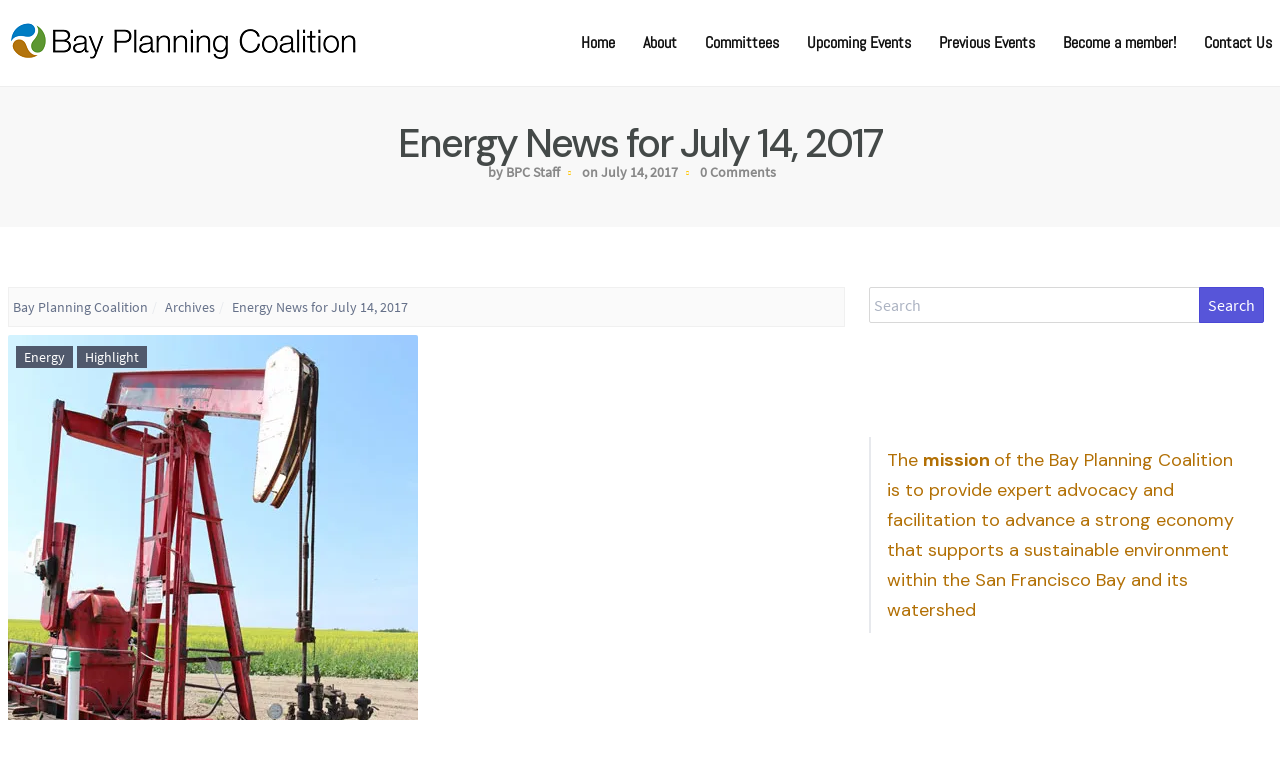

--- FILE ---
content_type: text/html; charset=UTF-8
request_url: https://bayplanningcoalition.org/2017/07/energy-news-for-july-14-2017/
body_size: 15416
content:
<!DOCTYPE html>
<html lang="en-US">
<head>
    <meta charset="UTF-8"/>
    <meta name="viewport" content="width=device-width, initial-scale=1">
	
        <!--noptimize-->
        <script type = "text/javascript">

            // 
            // Get screen dimensions, device pixel ration and set in a cookie.
            // 
            
                            var screen_width = Math.max( screen.width, screen.height );
            
            var devicePixelRatio = window.devicePixelRatio ? window.devicePixelRatio : 1;

            document.cookie = 'resolution=' + screen_width + ',' + devicePixelRatio + '; SameSite=Strict; path=/';

        </script> 
        <!--/noptimize--> <title>Energy News for July 14, 2017 &#8211; Bay Planning Coalition</title>
<meta name='robots' content='max-image-preview:large' />
	<style>img:is([sizes="auto" i], [sizes^="auto," i]) { contain-intrinsic-size: 3000px 1500px }</style>
	<link rel='dns-prefetch' href='//www.google.com' />
<link rel='dns-prefetch' href='//secure.gravatar.com' />
<link rel='dns-prefetch' href='//stats.wp.com' />
<link rel='dns-prefetch' href='//v0.wordpress.com' />
<link rel='dns-prefetch' href='//i0.wp.com' />
<link rel="alternate" type="application/rss+xml" title="Bay Planning Coalition &raquo; Feed" href="https://bayplanningcoalition.org/feed/" />
<link rel="alternate" type="application/rss+xml" title="Bay Planning Coalition &raquo; Comments Feed" href="https://bayplanningcoalition.org/comments/feed/" />
<script type="text/javascript">
/* <![CDATA[ */
window._wpemojiSettings = {"baseUrl":"https:\/\/s.w.org\/images\/core\/emoji\/15.0.3\/72x72\/","ext":".png","svgUrl":"https:\/\/s.w.org\/images\/core\/emoji\/15.0.3\/svg\/","svgExt":".svg","source":{"concatemoji":"https:\/\/bayplanningcoalition.org\/wp-includes\/js\/wp-emoji-release.min.js?ver=6.7.4"}};
/*! This file is auto-generated */
!function(i,n){var o,s,e;function c(e){try{var t={supportTests:e,timestamp:(new Date).valueOf()};sessionStorage.setItem(o,JSON.stringify(t))}catch(e){}}function p(e,t,n){e.clearRect(0,0,e.canvas.width,e.canvas.height),e.fillText(t,0,0);var t=new Uint32Array(e.getImageData(0,0,e.canvas.width,e.canvas.height).data),r=(e.clearRect(0,0,e.canvas.width,e.canvas.height),e.fillText(n,0,0),new Uint32Array(e.getImageData(0,0,e.canvas.width,e.canvas.height).data));return t.every(function(e,t){return e===r[t]})}function u(e,t,n){switch(t){case"flag":return n(e,"\ud83c\udff3\ufe0f\u200d\u26a7\ufe0f","\ud83c\udff3\ufe0f\u200b\u26a7\ufe0f")?!1:!n(e,"\ud83c\uddfa\ud83c\uddf3","\ud83c\uddfa\u200b\ud83c\uddf3")&&!n(e,"\ud83c\udff4\udb40\udc67\udb40\udc62\udb40\udc65\udb40\udc6e\udb40\udc67\udb40\udc7f","\ud83c\udff4\u200b\udb40\udc67\u200b\udb40\udc62\u200b\udb40\udc65\u200b\udb40\udc6e\u200b\udb40\udc67\u200b\udb40\udc7f");case"emoji":return!n(e,"\ud83d\udc26\u200d\u2b1b","\ud83d\udc26\u200b\u2b1b")}return!1}function f(e,t,n){var r="undefined"!=typeof WorkerGlobalScope&&self instanceof WorkerGlobalScope?new OffscreenCanvas(300,150):i.createElement("canvas"),a=r.getContext("2d",{willReadFrequently:!0}),o=(a.textBaseline="top",a.font="600 32px Arial",{});return e.forEach(function(e){o[e]=t(a,e,n)}),o}function t(e){var t=i.createElement("script");t.src=e,t.defer=!0,i.head.appendChild(t)}"undefined"!=typeof Promise&&(o="wpEmojiSettingsSupports",s=["flag","emoji"],n.supports={everything:!0,everythingExceptFlag:!0},e=new Promise(function(e){i.addEventListener("DOMContentLoaded",e,{once:!0})}),new Promise(function(t){var n=function(){try{var e=JSON.parse(sessionStorage.getItem(o));if("object"==typeof e&&"number"==typeof e.timestamp&&(new Date).valueOf()<e.timestamp+604800&&"object"==typeof e.supportTests)return e.supportTests}catch(e){}return null}();if(!n){if("undefined"!=typeof Worker&&"undefined"!=typeof OffscreenCanvas&&"undefined"!=typeof URL&&URL.createObjectURL&&"undefined"!=typeof Blob)try{var e="postMessage("+f.toString()+"("+[JSON.stringify(s),u.toString(),p.toString()].join(",")+"));",r=new Blob([e],{type:"text/javascript"}),a=new Worker(URL.createObjectURL(r),{name:"wpTestEmojiSupports"});return void(a.onmessage=function(e){c(n=e.data),a.terminate(),t(n)})}catch(e){}c(n=f(s,u,p))}t(n)}).then(function(e){for(var t in e)n.supports[t]=e[t],n.supports.everything=n.supports.everything&&n.supports[t],"flag"!==t&&(n.supports.everythingExceptFlag=n.supports.everythingExceptFlag&&n.supports[t]);n.supports.everythingExceptFlag=n.supports.everythingExceptFlag&&!n.supports.flag,n.DOMReady=!1,n.readyCallback=function(){n.DOMReady=!0}}).then(function(){return e}).then(function(){var e;n.supports.everything||(n.readyCallback(),(e=n.source||{}).concatemoji?t(e.concatemoji):e.wpemoji&&e.twemoji&&(t(e.twemoji),t(e.wpemoji)))}))}((window,document),window._wpemojiSettings);
/* ]]> */
</script>
<style id='wp-emoji-styles-inline-css' type='text/css'>

	img.wp-smiley, img.emoji {
		display: inline !important;
		border: none !important;
		box-shadow: none !important;
		height: 1em !important;
		width: 1em !important;
		margin: 0 0.07em !important;
		vertical-align: -0.1em !important;
		background: none !important;
		padding: 0 !important;
	}
</style>
<link rel='stylesheet' id='wp-block-library-css' href='https://bayplanningcoalition.org/wp-includes/css/dist/block-library/style.min.css?ver=6.7.4' type='text/css' media='all' />
<style id='wp-block-library-inline-css' type='text/css'>
.has-text-align-justify{text-align:justify;}
</style>
<link rel='stylesheet' id='mediaelement-css' href='https://bayplanningcoalition.org/wp-includes/js/mediaelement/mediaelementplayer-legacy.min.css?ver=4.2.17' type='text/css' media='all' />
<link rel='stylesheet' id='wp-mediaelement-css' href='https://bayplanningcoalition.org/wp-includes/js/mediaelement/wp-mediaelement.min.css?ver=6.7.4' type='text/css' media='all' />
<link rel='stylesheet' id='awsm-ead-public-css' href='https://bayplanningcoalition.org/wp-content/plugins/embed-any-document/css/embed-public.min.css?ver=2.7.6' type='text/css' media='all' />
<style id='classic-theme-styles-inline-css' type='text/css'>
/*! This file is auto-generated */
.wp-block-button__link{color:#fff;background-color:#32373c;border-radius:9999px;box-shadow:none;text-decoration:none;padding:calc(.667em + 2px) calc(1.333em + 2px);font-size:1.125em}.wp-block-file__button{background:#32373c;color:#fff;text-decoration:none}
</style>
<style id='global-styles-inline-css' type='text/css'>
:root{--wp--preset--aspect-ratio--square: 1;--wp--preset--aspect-ratio--4-3: 4/3;--wp--preset--aspect-ratio--3-4: 3/4;--wp--preset--aspect-ratio--3-2: 3/2;--wp--preset--aspect-ratio--2-3: 2/3;--wp--preset--aspect-ratio--16-9: 16/9;--wp--preset--aspect-ratio--9-16: 9/16;--wp--preset--color--black: #000000;--wp--preset--color--cyan-bluish-gray: #abb8c3;--wp--preset--color--white: #ffffff;--wp--preset--color--pale-pink: #f78da7;--wp--preset--color--vivid-red: #cf2e2e;--wp--preset--color--luminous-vivid-orange: #ff6900;--wp--preset--color--luminous-vivid-amber: #fcb900;--wp--preset--color--light-green-cyan: #7bdcb5;--wp--preset--color--vivid-green-cyan: #00d084;--wp--preset--color--pale-cyan-blue: #8ed1fc;--wp--preset--color--vivid-cyan-blue: #0693e3;--wp--preset--color--vivid-purple: #9b51e0;--wp--preset--gradient--vivid-cyan-blue-to-vivid-purple: linear-gradient(135deg,rgba(6,147,227,1) 0%,rgb(155,81,224) 100%);--wp--preset--gradient--light-green-cyan-to-vivid-green-cyan: linear-gradient(135deg,rgb(122,220,180) 0%,rgb(0,208,130) 100%);--wp--preset--gradient--luminous-vivid-amber-to-luminous-vivid-orange: linear-gradient(135deg,rgba(252,185,0,1) 0%,rgba(255,105,0,1) 100%);--wp--preset--gradient--luminous-vivid-orange-to-vivid-red: linear-gradient(135deg,rgba(255,105,0,1) 0%,rgb(207,46,46) 100%);--wp--preset--gradient--very-light-gray-to-cyan-bluish-gray: linear-gradient(135deg,rgb(238,238,238) 0%,rgb(169,184,195) 100%);--wp--preset--gradient--cool-to-warm-spectrum: linear-gradient(135deg,rgb(74,234,220) 0%,rgb(151,120,209) 20%,rgb(207,42,186) 40%,rgb(238,44,130) 60%,rgb(251,105,98) 80%,rgb(254,248,76) 100%);--wp--preset--gradient--blush-light-purple: linear-gradient(135deg,rgb(255,206,236) 0%,rgb(152,150,240) 100%);--wp--preset--gradient--blush-bordeaux: linear-gradient(135deg,rgb(254,205,165) 0%,rgb(254,45,45) 50%,rgb(107,0,62) 100%);--wp--preset--gradient--luminous-dusk: linear-gradient(135deg,rgb(255,203,112) 0%,rgb(199,81,192) 50%,rgb(65,88,208) 100%);--wp--preset--gradient--pale-ocean: linear-gradient(135deg,rgb(255,245,203) 0%,rgb(182,227,212) 50%,rgb(51,167,181) 100%);--wp--preset--gradient--electric-grass: linear-gradient(135deg,rgb(202,248,128) 0%,rgb(113,206,126) 100%);--wp--preset--gradient--midnight: linear-gradient(135deg,rgb(2,3,129) 0%,rgb(40,116,252) 100%);--wp--preset--font-size--small: 13px;--wp--preset--font-size--medium: 20px;--wp--preset--font-size--large: 36px;--wp--preset--font-size--x-large: 42px;--wp--preset--spacing--20: 0.44rem;--wp--preset--spacing--30: 0.67rem;--wp--preset--spacing--40: 1rem;--wp--preset--spacing--50: 1.5rem;--wp--preset--spacing--60: 2.25rem;--wp--preset--spacing--70: 3.38rem;--wp--preset--spacing--80: 5.06rem;--wp--preset--shadow--natural: 6px 6px 9px rgba(0, 0, 0, 0.2);--wp--preset--shadow--deep: 12px 12px 50px rgba(0, 0, 0, 0.4);--wp--preset--shadow--sharp: 6px 6px 0px rgba(0, 0, 0, 0.2);--wp--preset--shadow--outlined: 6px 6px 0px -3px rgba(255, 255, 255, 1), 6px 6px rgba(0, 0, 0, 1);--wp--preset--shadow--crisp: 6px 6px 0px rgba(0, 0, 0, 1);}:where(.is-layout-flex){gap: 0.5em;}:where(.is-layout-grid){gap: 0.5em;}body .is-layout-flex{display: flex;}.is-layout-flex{flex-wrap: wrap;align-items: center;}.is-layout-flex > :is(*, div){margin: 0;}body .is-layout-grid{display: grid;}.is-layout-grid > :is(*, div){margin: 0;}:where(.wp-block-columns.is-layout-flex){gap: 2em;}:where(.wp-block-columns.is-layout-grid){gap: 2em;}:where(.wp-block-post-template.is-layout-flex){gap: 1.25em;}:where(.wp-block-post-template.is-layout-grid){gap: 1.25em;}.has-black-color{color: var(--wp--preset--color--black) !important;}.has-cyan-bluish-gray-color{color: var(--wp--preset--color--cyan-bluish-gray) !important;}.has-white-color{color: var(--wp--preset--color--white) !important;}.has-pale-pink-color{color: var(--wp--preset--color--pale-pink) !important;}.has-vivid-red-color{color: var(--wp--preset--color--vivid-red) !important;}.has-luminous-vivid-orange-color{color: var(--wp--preset--color--luminous-vivid-orange) !important;}.has-luminous-vivid-amber-color{color: var(--wp--preset--color--luminous-vivid-amber) !important;}.has-light-green-cyan-color{color: var(--wp--preset--color--light-green-cyan) !important;}.has-vivid-green-cyan-color{color: var(--wp--preset--color--vivid-green-cyan) !important;}.has-pale-cyan-blue-color{color: var(--wp--preset--color--pale-cyan-blue) !important;}.has-vivid-cyan-blue-color{color: var(--wp--preset--color--vivid-cyan-blue) !important;}.has-vivid-purple-color{color: var(--wp--preset--color--vivid-purple) !important;}.has-black-background-color{background-color: var(--wp--preset--color--black) !important;}.has-cyan-bluish-gray-background-color{background-color: var(--wp--preset--color--cyan-bluish-gray) !important;}.has-white-background-color{background-color: var(--wp--preset--color--white) !important;}.has-pale-pink-background-color{background-color: var(--wp--preset--color--pale-pink) !important;}.has-vivid-red-background-color{background-color: var(--wp--preset--color--vivid-red) !important;}.has-luminous-vivid-orange-background-color{background-color: var(--wp--preset--color--luminous-vivid-orange) !important;}.has-luminous-vivid-amber-background-color{background-color: var(--wp--preset--color--luminous-vivid-amber) !important;}.has-light-green-cyan-background-color{background-color: var(--wp--preset--color--light-green-cyan) !important;}.has-vivid-green-cyan-background-color{background-color: var(--wp--preset--color--vivid-green-cyan) !important;}.has-pale-cyan-blue-background-color{background-color: var(--wp--preset--color--pale-cyan-blue) !important;}.has-vivid-cyan-blue-background-color{background-color: var(--wp--preset--color--vivid-cyan-blue) !important;}.has-vivid-purple-background-color{background-color: var(--wp--preset--color--vivid-purple) !important;}.has-black-border-color{border-color: var(--wp--preset--color--black) !important;}.has-cyan-bluish-gray-border-color{border-color: var(--wp--preset--color--cyan-bluish-gray) !important;}.has-white-border-color{border-color: var(--wp--preset--color--white) !important;}.has-pale-pink-border-color{border-color: var(--wp--preset--color--pale-pink) !important;}.has-vivid-red-border-color{border-color: var(--wp--preset--color--vivid-red) !important;}.has-luminous-vivid-orange-border-color{border-color: var(--wp--preset--color--luminous-vivid-orange) !important;}.has-luminous-vivid-amber-border-color{border-color: var(--wp--preset--color--luminous-vivid-amber) !important;}.has-light-green-cyan-border-color{border-color: var(--wp--preset--color--light-green-cyan) !important;}.has-vivid-green-cyan-border-color{border-color: var(--wp--preset--color--vivid-green-cyan) !important;}.has-pale-cyan-blue-border-color{border-color: var(--wp--preset--color--pale-cyan-blue) !important;}.has-vivid-cyan-blue-border-color{border-color: var(--wp--preset--color--vivid-cyan-blue) !important;}.has-vivid-purple-border-color{border-color: var(--wp--preset--color--vivid-purple) !important;}.has-vivid-cyan-blue-to-vivid-purple-gradient-background{background: var(--wp--preset--gradient--vivid-cyan-blue-to-vivid-purple) !important;}.has-light-green-cyan-to-vivid-green-cyan-gradient-background{background: var(--wp--preset--gradient--light-green-cyan-to-vivid-green-cyan) !important;}.has-luminous-vivid-amber-to-luminous-vivid-orange-gradient-background{background: var(--wp--preset--gradient--luminous-vivid-amber-to-luminous-vivid-orange) !important;}.has-luminous-vivid-orange-to-vivid-red-gradient-background{background: var(--wp--preset--gradient--luminous-vivid-orange-to-vivid-red) !important;}.has-very-light-gray-to-cyan-bluish-gray-gradient-background{background: var(--wp--preset--gradient--very-light-gray-to-cyan-bluish-gray) !important;}.has-cool-to-warm-spectrum-gradient-background{background: var(--wp--preset--gradient--cool-to-warm-spectrum) !important;}.has-blush-light-purple-gradient-background{background: var(--wp--preset--gradient--blush-light-purple) !important;}.has-blush-bordeaux-gradient-background{background: var(--wp--preset--gradient--blush-bordeaux) !important;}.has-luminous-dusk-gradient-background{background: var(--wp--preset--gradient--luminous-dusk) !important;}.has-pale-ocean-gradient-background{background: var(--wp--preset--gradient--pale-ocean) !important;}.has-electric-grass-gradient-background{background: var(--wp--preset--gradient--electric-grass) !important;}.has-midnight-gradient-background{background: var(--wp--preset--gradient--midnight) !important;}.has-small-font-size{font-size: var(--wp--preset--font-size--small) !important;}.has-medium-font-size{font-size: var(--wp--preset--font-size--medium) !important;}.has-large-font-size{font-size: var(--wp--preset--font-size--large) !important;}.has-x-large-font-size{font-size: var(--wp--preset--font-size--x-large) !important;}
:where(.wp-block-post-template.is-layout-flex){gap: 1.25em;}:where(.wp-block-post-template.is-layout-grid){gap: 1.25em;}
:where(.wp-block-columns.is-layout-flex){gap: 2em;}:where(.wp-block-columns.is-layout-grid){gap: 2em;}
:root :where(.wp-block-pullquote){font-size: 1.5em;line-height: 1.6;}
</style>
<link rel='stylesheet' id='cptch_stylesheet-css' href='https://bayplanningcoalition.org/wp-content/plugins/captcha/css/front_end_style.css?ver=4.2.8' type='text/css' media='all' />
<link rel='stylesheet' id='dashicons-css' href='https://bayplanningcoalition.org/wp-includes/css/dashicons.min.css?ver=6.7.4' type='text/css' media='all' />
<link rel='stylesheet' id='cptch_desktop_style-css' href='https://bayplanningcoalition.org/wp-content/plugins/captcha/css/desktop_style.css?ver=4.2.8' type='text/css' media='all' />
<link rel='stylesheet' id='ctct_form_styles-css' href='https://bayplanningcoalition.org/wp-content/plugins/constant-contact-forms/assets/css/style.css?ver=2.8.0' type='text/css' media='all' />
<link rel='stylesheet' id='foobox-free-min-css' href='https://bayplanningcoalition.org/wp-content/plugins/foobox-image-lightbox/free/css/foobox.free.min.css?ver=2.7.34' type='text/css' media='all' />
<link rel='stylesheet' id='swpm.common-css' href='https://bayplanningcoalition.org/wp-content/plugins/simple-membership/css/swpm.common.css?ver=4.6.1' type='text/css' media='all' />
<link rel='stylesheet' id='url-shortify-css' href='https://bayplanningcoalition.org/wp-content/plugins/url-shortify/lite/dist/styles/url-shortify.css?ver=1.10.5.1' type='text/css' media='all' />
<link rel='stylesheet' id='spectre-css' href='https://bayplanningcoalition.org/wp-content/themes/atlast-business/assets/css/spectre.min.css?ver=6.7.4' type='text/css' media='all' />
<link rel='stylesheet' id='sidr-css' href='https://bayplanningcoalition.org/wp-content/themes/atlast-business/assets/css/sidr/stylesheets/jquery.sidr.light.css?ver=6.7.4' type='text/css' media='all' />
<link rel='stylesheet' id='slick-css' href='https://bayplanningcoalition.org/wp-content/themes/atlast-business/assets/css/slick/slick-dist.css?ver=6.7.4' type='text/css' media='all' />
<link rel='stylesheet' id='slick-theme-css' href='https://bayplanningcoalition.org/wp-content/themes/atlast-business/assets/css/slick/slick-theme-dist.css?ver=6.7.4' type='text/css' media='all' />
<link rel='stylesheet' id='fontawesome-css' href='https://bayplanningcoalition.org/wp-content/themes/atlast-business/assets/css/fonts/fontawesome-all.min.css?ver=1.5.8' type='text/css' media='all' />
<link rel='stylesheet' id='atlast-business-fonts-css' href='https://bayplanningcoalition.org/wp-content/themes/atlast-business/assets/css/fonts/font-styles-dist.css?ver=1.0.0' type='text/css' media='all' />
<link rel='stylesheet' id='atlast-business-main-styles-css' href='https://bayplanningcoalition.org/wp-content/themes/atlast-business/assets/css/main-styles.css?ver=1.5.8' type='text/css' media='all' />
<link rel='stylesheet' id='atlast-style-css' href='https://bayplanningcoalition.org/wp-content/themes/atlast-business/style.css?ver=1.5.8.5' type='text/css' media='all' />
<style id='akismet-widget-style-inline-css' type='text/css'>

			.a-stats {
				--akismet-color-mid-green: #357b49;
				--akismet-color-white: #fff;
				--akismet-color-light-grey: #f6f7f7;

				max-width: 350px;
				width: auto;
			}

			.a-stats * {
				all: unset;
				box-sizing: border-box;
			}

			.a-stats strong {
				font-weight: 600;
			}

			.a-stats a.a-stats__link,
			.a-stats a.a-stats__link:visited,
			.a-stats a.a-stats__link:active {
				background: var(--akismet-color-mid-green);
				border: none;
				box-shadow: none;
				border-radius: 8px;
				color: var(--akismet-color-white);
				cursor: pointer;
				display: block;
				font-family: -apple-system, BlinkMacSystemFont, 'Segoe UI', 'Roboto', 'Oxygen-Sans', 'Ubuntu', 'Cantarell', 'Helvetica Neue', sans-serif;
				font-weight: 500;
				padding: 12px;
				text-align: center;
				text-decoration: none;
				transition: all 0.2s ease;
			}

			/* Extra specificity to deal with TwentyTwentyOne focus style */
			.widget .a-stats a.a-stats__link:focus {
				background: var(--akismet-color-mid-green);
				color: var(--akismet-color-white);
				text-decoration: none;
			}

			.a-stats a.a-stats__link:hover {
				filter: brightness(110%);
				box-shadow: 0 4px 12px rgba(0, 0, 0, 0.06), 0 0 2px rgba(0, 0, 0, 0.16);
			}

			.a-stats .count {
				color: var(--akismet-color-white);
				display: block;
				font-size: 1.5em;
				line-height: 1.4;
				padding: 0 13px;
				white-space: nowrap;
			}
		
</style>
<link rel='stylesheet' id='social-logos-css' href='https://bayplanningcoalition.org/wp-content/plugins/jetpack/_inc/social-logos/social-logos.min.css?ver=12.6.3' type='text/css' media='all' />
<link rel='stylesheet' id='jetpack_css-css' href='https://bayplanningcoalition.org/wp-content/plugins/jetpack/css/jetpack.css?ver=12.6.3' type='text/css' media='all' />
<script type="text/javascript" src="https://bayplanningcoalition.org/wp-includes/js/jquery/jquery.min.js?ver=3.7.1" id="jquery-core-js"></script>
<script type="text/javascript" src="https://bayplanningcoalition.org/wp-includes/js/jquery/jquery-migrate.min.js?ver=3.4.1" id="jquery-migrate-js"></script>
<script type="text/javascript" id="url-shortify-js-extra">
/* <![CDATA[ */
var usParams = {"ajaxurl":"https:\/\/bayplanningcoalition.org\/wp-admin\/admin-ajax.php"};
/* ]]> */
</script>
<script type="text/javascript" src="https://bayplanningcoalition.org/wp-content/plugins/url-shortify/lite/dist/scripts/url-shortify.js?ver=1.10.5.1" id="url-shortify-js"></script>
<script type="text/javascript" id="foobox-free-min-js-before">
/* <![CDATA[ */
/* Run FooBox FREE (v2.7.34) */
var FOOBOX = window.FOOBOX = {
	ready: true,
	disableOthers: false,
	o: {wordpress: { enabled: true }, countMessage:'image %index of %total', captions: { dataTitle: ["captionTitle","title","elementorLightboxTitle"], dataDesc: ["captionDesc","description","elementorLightboxDescription"] }, rel: '', excludes:'.fbx-link,.nofoobox,.nolightbox,a[href*="pinterest.com/pin/create/button/"]', affiliate : { enabled: false }},
	selectors: [
		".foogallery-container.foogallery-lightbox-foobox", ".foogallery-container.foogallery-lightbox-foobox-free", ".gallery", ".wp-block-gallery", ".wp-caption", ".wp-block-image", "a:has(img[class*=wp-image-])", ".foobox"
	],
	pre: function( $ ){
		// Custom JavaScript (Pre)
		
	},
	post: function( $ ){
		// Custom JavaScript (Post)
		
		// Custom Captions Code
		
	},
	custom: function( $ ){
		// Custom Extra JS
		
	}
};
/* ]]> */
</script>
<script type="text/javascript" src="https://bayplanningcoalition.org/wp-content/plugins/foobox-image-lightbox/free/js/foobox.free.min.js?ver=2.7.34" id="foobox-free-min-js"></script>
<link rel="https://api.w.org/" href="https://bayplanningcoalition.org/wp-json/" /><link rel="alternate" title="JSON" type="application/json" href="https://bayplanningcoalition.org/wp-json/wp/v2/posts/35026" /><link rel="EditURI" type="application/rsd+xml" title="RSD" href="https://bayplanningcoalition.org/xmlrpc.php?rsd" />
<meta name="generator" content="WordPress 6.7.4" />
<link rel="canonical" href="https://bayplanningcoalition.org/2017/07/energy-news-for-july-14-2017/" />
<link rel='shortlink' href='https://wp.me/py5gC-96W' />
<link rel="alternate" title="oEmbed (JSON)" type="application/json+oembed" href="https://bayplanningcoalition.org/wp-json/oembed/1.0/embed?url=https%3A%2F%2Fbayplanningcoalition.org%2F2017%2F07%2Fenergy-news-for-july-14-2017%2F" />
<link rel="alternate" title="oEmbed (XML)" type="text/xml+oembed" href="https://bayplanningcoalition.org/wp-json/oembed/1.0/embed?url=https%3A%2F%2Fbayplanningcoalition.org%2F2017%2F07%2Fenergy-news-for-july-14-2017%2F&#038;format=xml" />
	<link rel="preconnect" href="https://fonts.googleapis.com">
	<link rel="preconnect" href="https://fonts.gstatic.com">
	<link href='https://fonts.googleapis.com/css2?display=swap&family=DM+Sans:wght@400;500;700' rel='stylesheet'><style type="text/css" id="simple-css-output">[class*=wp-image] {n border: none;n box-shadow: none;n -webkit-box-shadow: none;n -moz-box-shadow: none;n}</style>	<style>img#wpstats{display:none}</style>
		<meta name="generator" content="Elementor 3.27.7; features: e_font_icon_svg, additional_custom_breakpoints, e_element_cache; settings: css_print_method-external, google_font-enabled, font_display-swap">
			<style>
				.e-con.e-parent:nth-of-type(n+4):not(.e-lazyloaded):not(.e-no-lazyload),
				.e-con.e-parent:nth-of-type(n+4):not(.e-lazyloaded):not(.e-no-lazyload) * {
					background-image: none !important;
				}
				@media screen and (max-height: 1024px) {
					.e-con.e-parent:nth-of-type(n+3):not(.e-lazyloaded):not(.e-no-lazyload),
					.e-con.e-parent:nth-of-type(n+3):not(.e-lazyloaded):not(.e-no-lazyload) * {
						background-image: none !important;
					}
				}
				@media screen and (max-height: 640px) {
					.e-con.e-parent:nth-of-type(n+2):not(.e-lazyloaded):not(.e-no-lazyload),
					.e-con.e-parent:nth-of-type(n+2):not(.e-lazyloaded):not(.e-no-lazyload) * {
						background-image: none !important;
					}
				}
			</style>
			        <style type="text/css" id="custom-background-css">
            body.custom-background {
            background-color: #ffffff;            }
        </style>
		
<!-- Jetpack Open Graph Tags -->
<meta property="og:type" content="article" />
<meta property="og:title" content="Energy News for July 14, 2017" />
<meta property="og:url" content="https://bayplanningcoalition.org/2017/07/energy-news-for-july-14-2017/" />
<meta property="og:description" content="The Wall Street Journal: U.S. Boost to Oil Drilling Will Barely Dent Russia&#8217;s Energy Monolith Morning Consult: Eni Gets Green Light for Exploration Drilling in Arctic KPBS News: New Study Fin…" />
<meta property="article:published_time" content="2017-07-14T18:25:20+00:00" />
<meta property="article:modified_time" content="2017-07-14T18:25:20+00:00" />
<meta property="og:site_name" content="Bay Planning Coalition" />
<meta property="og:image" content="https://i0.wp.com/bayplanningcoalition.org/wp-content/uploads/2014/12/Energy_oil.jpg?fit=410%2C615&#038;ssl=1" />
<meta property="og:image:width" content="410" />
<meta property="og:image:height" content="615" />
<meta property="og:image:alt" content="" />
<meta property="og:locale" content="en_US" />
<meta name="twitter:creator" content="@bayplanning" />
<meta name="twitter:site" content="@bayplanning" />
<meta name="twitter:text:title" content="Energy News for July 14, 2017" />
<meta name="twitter:image" content="https://i0.wp.com/bayplanningcoalition.org/wp-content/uploads/2014/12/Energy_oil.jpg?fit=410%2C615&#038;ssl=1&#038;w=640" />
<meta name="twitter:card" content="summary_large_image" />

<!-- End Jetpack Open Graph Tags -->
<link rel="icon" href="https://i0.wp.com/bayplanningcoalition.org/wp-content/uploads/2019/06/cropped-cropped-cropped-logo-without-words.jpg?fit=32%2C32&#038;ssl=1" sizes="32x32" />
<link rel="icon" href="https://i0.wp.com/bayplanningcoalition.org/wp-content/uploads/2019/06/cropped-cropped-cropped-logo-without-words.jpg?fit=192%2C192&#038;ssl=1" sizes="192x192" />
<link rel="apple-touch-icon" href="https://i0.wp.com/bayplanningcoalition.org/wp-content/uploads/2019/06/cropped-cropped-cropped-logo-without-words.jpg?fit=180%2C180&#038;ssl=1" />
<meta name="msapplication-TileImage" content="https://i0.wp.com/bayplanningcoalition.org/wp-content/uploads/2019/06/cropped-cropped-cropped-logo-without-words.jpg?fit=270%2C270&#038;ssl=1" />
			<style class="absc-styles" id="absc-styles">

				#header ul li a:hover { color:#0066bf;}#header ul li.current-menu-item { border-color:  #1e73be;}#header ul li .sub-menu li a:hover { background:  #1e73be;}.header-image-container .header-texts a:hover { background:#ffffff;}.header-image-container .header-texts a { color:#ffffff;}.header-image-container .header-texts a:hover { color:#1e73be;}#home-about-section h3.section-subtitle{ color:#1e73be;}.home-services .front-single-service .service-icon{ color:#1e73be;}.home-services .front-single-service:hover{ border-left-color:#1e73be;}.project-details a:hover{ color:#1e73be;}.single-team-item a{ color:#000000;}.single-team-item a:hover{ color:#1e73be;}.home-team .single-team-item p{ color:#5d9732;}.home-testimonials .section-title:before,.home-testimonials .section-title:after{ background:#1e73be;}.single-blog-item h4{ color:#1e73be;}.single-blog-item .blog-item-contents a:hover span{ color:#1e74bf;}.major-title{ color:#444948;}article a{ color:#1e73be;}article a:hover{ color:#1e73be;}.comment-reply-link, .pagination-link, .read-more-link{ color:#000000;}.comment-reply-link, .pagination-link, .read-more-link{ background-color:#007dc3;}.widget-area h3 {color: #000000;}.widget p ,.widget:not(a) , widget:not(.widget-title)  {color: #b27005;}.widget-container ul li a  {color: #000000;}.widget-container ul li a:hover {color: #1e73be;}.footer-widget p {color: #000000;}.footer-widget ul li a {color: #000000;}
			</style>
		<style>.shorten_url { 
	   padding: 10px 10px 10px 10px ; 
	   border: 1px solid #AAAAAA ; 
	   background-color: #EEEEEE ;
}</style><style type="text/css" id="wp-custom-css">.attachment-featured_image.wp-post-image {margin-left: auto;margin-right: auto;display: block;}</style>	<style id="egf-frontend-styles" type="text/css">
		p {font-family: 'DM Sans', sans-serif;font-size: 18px;font-style: normal;line-height: 1.7;} h1 {font-family: 'DM Sans', sans-serif;font-size: 40px;font-style: normal;font-weight: 500;letter-spacing: -2px;line-height: 0.8;} h2 {font-family: 'DM Sans', sans-serif;font-size: 40px;font-style: normal;font-weight: 500;letter-spacing: -1px;} h3 {font-family: 'DM Sans', sans-serif;font-size: 32px;font-style: normal;font-weight: 400;line-height: 0.8;} h4 {font-family: 'DM Sans', sans-serif;font-size: 20px;font-style: normal;font-weight: 700;letter-spacing: 1px;} h5 {font-family: 'DM Sans', sans-serif;font-size: 20px;font-style: normal;letter-spacing: -2px;} h6 {font-family: 'DM Sans', sans-serif;font-size: 16px;font-style: normal;font-weight: 700;} 	</style>
	</head>
<body class="post-template-default single single-post postid-35026 single-format-standard wp-custom-logo wp-embed-responsive eio-default ctct-atlast-business elementor-default elementor-kit-45048">
<div id="topbar"
     class="topbar-area pad-tb-5 hide-element">
	    <div class="container grid-xl">
        <div class="columns">
			<div class="column col-4 col-sm-12">
	</div>
<div class="column col-8 col-sm-12">
	</div>
        </div>
    </div>

</div>


<header id="header"
        class="pad-tb-20  header-style-1"
        role="banner">
	
    <div class="container grid-xl">
        <div class="columns center-flex mobile-nav-container">
			<!-- Mobile Logo -->
<div class="column col-9 col-sm-9 show-md">
    <a href="https://bayplanningcoalition.org/">
        <img class="img-responsive" src="https://i0.wp.com/bayplanningcoalition.org/wp-content/uploads/2019/07/cropped-small-logo.png?fit=355%2C39&#038;ssl=1" alt="Bay Planning Coalition">
    </a>
</div>
<!-- Mobile Menu Trigger -->
<div class="column col-3 col-sm-3 show-md text-right">
	<a href="#sidr-mobile" id="mobile-menu-nav" class="mobile-trigger link-transition">
		<span class="fa fa-bars"></span>
	</a>
</div>        </div>
        <!-- Desktop / Tablet till 600px; -->
		<div class="columns center-flex">
    <div class="column col-4 hide-md header-style-1">
        <a href="https://bayplanningcoalition.org/">
        <img src="https://i0.wp.com/bayplanningcoalition.org/wp-content/uploads/2019/07/cropped-small-logo.png?fit=355%2C39&#038;ssl=1" alt="Bay Planning Coalition">
        </a>
    </div>
    <div class="column col-8 hide-md header-style-1 text-right">
		<div id="main-navigation">
    <nav class="main-menu-nav"><ul id="menu-main-menu" class="top-menu"><li id="menu-item-8514" class="menu-item menu-item-type-custom menu-item-object-custom menu-item-home menu-item-8514"><a href="http://bayplanningcoalition.org/">Home</a></li>
<li id="menu-item-8515" class="menu-item menu-item-type-post_type menu-item-object-page menu-item-has-children menu-item-8515"><a href="https://bayplanningcoalition.org/about/">About</a>
<ul class="sub-menu">
	<li id="menu-item-8516" class="menu-item menu-item-type-post_type menu-item-object-page menu-item-8516"><a href="https://bayplanningcoalition.org/about/bpc-history/">History</a></li>
	<li id="menu-item-8519" class="menu-item menu-item-type-post_type menu-item-object-page menu-item-8519"><a href="https://bayplanningcoalition.org/about/bpc-staff/">Staff</a></li>
	<li id="menu-item-42791" class="menu-item menu-item-type-post_type menu-item-object-page menu-item-42791"><a href="https://bayplanningcoalition.org/bpc-work-plan/">BPC Work Plan</a></li>
	<li id="menu-item-8520" class="menu-item menu-item-type-post_type menu-item-object-page menu-item-8520"><a href="https://bayplanningcoalition.org/about/members/">Members</a></li>
	<li id="menu-item-8522" class="menu-item menu-item-type-post_type menu-item-object-page menu-item-8522"><a href="https://bayplanningcoalition.org/about/board-of-directors/">2025 Board of Directors</a></li>
</ul>
</li>
<li id="menu-item-19832" class="menu-item menu-item-type-post_type menu-item-object-page menu-item-has-children menu-item-19832"><a href="https://bayplanningcoalition.org/bpc-committees/">Committees</a>
<ul class="sub-menu">
	<li id="menu-item-19835" class="menu-item menu-item-type-post_type menu-item-object-page menu-item-19835"><a href="https://bayplanningcoalition.org/bpc-committees/air-quality-committee/">Air Quality Committee</a></li>
	<li id="menu-item-19843" class="menu-item menu-item-type-post_type menu-item-object-page menu-item-19843"><a href="https://bayplanningcoalition.org/bpc-committees/dredging-beneficial-reuse-committee/">Dredging &#038; Beneficial Reuse Committee</a></li>
	<li id="menu-item-30128" class="menu-item menu-item-type-post_type menu-item-object-page menu-item-30128"><a href="https://bayplanningcoalition.org/bpc-committees/energy-and-water/">Water Resources Committee</a></li>
	<li id="menu-item-19844" class="menu-item menu-item-type-post_type menu-item-object-page menu-item-19844"><a href="https://bayplanningcoalition.org/bpc-committees/government-affairs-committee/">Government Affairs Committee</a></li>
	<li id="menu-item-27759" class="menu-item menu-item-type-post_type menu-item-object-page menu-item-27759"><a href="https://bayplanningcoalition.org/bpc-committees/transportation-committee/">Resilient Transportation Committee</a></li>
	<li id="menu-item-25138" class="menu-item menu-item-type-post_type menu-item-object-page menu-item-25138"><a href="https://bayplanningcoalition.org/bpc-committees/sustainable-waterfronts-committee/">Sustainable Waterfronts Committee</a></li>
</ul>
</li>
<li id="menu-item-8525" class="menu-item menu-item-type-post_type menu-item-object-page menu-item-has-children menu-item-8525"><a href="https://bayplanningcoalition.org/events/">Upcoming Events</a>
<ul class="sub-menu">
	<li id="menu-item-45683" class="menu-item menu-item-type-post_type menu-item-object-page menu-item-45683"><a href="https://bayplanningcoalition.org/implementing-resilience-briefing-series/">Implementing Resilience Briefing Series</a></li>
</ul>
</li>
<li id="menu-item-43564" class="menu-item menu-item-type-post_type menu-item-object-page menu-item-has-children menu-item-43564"><a href="https://bayplanningcoalition.org/previous-events/">Previous Events</a>
<ul class="sub-menu">
	<li id="menu-item-45337" class="menu-item menu-item-type-post_type menu-item-object-page menu-item-45337"><a href="https://bayplanningcoalition.org/2025-annual-event/">2025 Annual Event</a></li>
	<li id="menu-item-45405" class="menu-item menu-item-type-post_type menu-item-object-page menu-item-45405"><a href="https://bayplanningcoalition.org/2025-ceqa-regulatory-update-workshop/">2025 CEQA &amp; Regulatory Update Event</a></li>
	<li id="menu-item-45406" class="menu-item menu-item-type-post_type menu-item-object-page menu-item-45406"><a href="https://bayplanningcoalition.org/water-resources-event/">2025 Water Resources Event</a></li>
	<li id="menu-item-45336" class="menu-item menu-item-type-post_type menu-item-object-page menu-item-45336"><a href="https://bayplanningcoalition.org/2025-dredging-workshop/">2025 Dredging Workshop</a></li>
	<li id="menu-item-45078" class="menu-item menu-item-type-post_type menu-item-object-page menu-item-45078"><a href="https://bayplanningcoalition.org/2025-spring-summit/">2025 Spring Summit</a></li>
	<li id="menu-item-44938" class="menu-item menu-item-type-post_type menu-item-object-page menu-item-44938"><a href="https://bayplanningcoalition.org/2025-member-reception/">2025 Member Reception</a></li>
	<li id="menu-item-44827" class="menu-item menu-item-type-post_type menu-item-object-page menu-item-44827"><a href="https://bayplanningcoalition.org/2024-ceqa-update/">BPC Briefing: 2024 CEQA &#038; Regulatory Update</a></li>
</ul>
</li>
<li id="menu-item-8524" class="menu-item menu-item-type-post_type menu-item-object-page menu-item-8524"><a href="https://bayplanningcoalition.org/join-bpc/">Become a member!</a></li>
<li id="menu-item-42987" class="menu-item menu-item-type-post_type menu-item-object-page menu-item-42987"><a href="https://bayplanningcoalition.org/contact-us/">Contact Us</a></li>
</ul></nav></div>
    </div>
</div>    </div>
</header>


    <section class="single-major-title major-title">
        <div class="container grid-xl">
            <div class="columns">
                <div class="col-12">
                    <h1>Energy News for July 14, 2017</h1>
                    <ul class="blog-item-meta">
                                                                        <li>by BPC Staff</li>
                        <li>on July 14, 2017</li>
                        <li>0 Comments</li>
                    </ul>
                </div>
            </div>
        </div>

    </section>

 
    <section id="content" role="main">
        <div class="main-content pad-tb-60">
            <div class="container grid-xl">
                <div class="columns">
                                            <div class="column col-8 col-sm-12">
                            <section id="content" role="main">

                                <ul class="breadcrumb atlast-breadcrumb"><li class="breadcrumb-item"><a href="https://bayplanningcoalition.org">Bay Planning Coalition</a></li><li class="breadcrumb-item">Archives</li><li class="breadcrumb-item">Energy News for July 14, 2017</li></ul><article id="post-35026" class="blog-item blog-item-style-1 post-35026 post type-post status-publish format-standard has-post-thumbnail hentry category-energy category-highlight tag-coal tag-energy tag-nuclear tag-oil tag-renewable">

    <!-- Featured Image container -->
        <div class="featured-image-container">
        <img fetchpriority="high" width="410" height="480" src="https://i0.wp.com/bayplanningcoalition.org/wp-content/uploads/2014/12/Energy_oil.jpg?resize=410%2C480&amp;ssl=1" class="blog-item-image img-responsive wp-post-image" alt="Energy News for July 14, 2017" decoding="async" />                    <div class="blog-item-categories">
                <a href="https://bayplanningcoalition.org/category/energy/">Energy</a><a href="https://bayplanningcoalition.org/category/highlight/">Highlight</a>            </div>
            </div>

    <ul>
<li><strong>The Wall Street Journal: <a href="http://click.e.morningconsult.com/?qs=075973a143b79be14609d15dd592c2430617d35209665ccec417a09d213c80d3e78e1e888d0c891148bb8f6d5ca8ad42" target="_blank" rel="noopener noreferrer">U.S. Boost to Oil Drilling Will Barely Dent Russia&#8217;s Energy Monolith</a></strong></li>
<li><strong>Morning Consult: <a href="http://click.e.morningconsult.com/?qs=075973a143b79be1bcc13cf7d8865fc159c1fd9e0e5660a6df6984fec1a27e3f968642cbb62f37905f9e2bafac384298" target="_blank" rel="noopener noreferrer">Eni Gets Green Light for Exploration Drilling in Arctic</a></strong></li>
<li><strong>KPBS News: <a href="http://click.e.morningconsult.com/?qs=075973a143b79be1775e0c78a06333b369eccea5a74b93132d652dc28bba9feb71a47c5da2b12cbf8413e3eecb2b0ffc" target="_blank" rel="noopener noreferrer">New Study Finds Use Of Community Choice Energy Feasible</a></strong></li>
<li><strong>RTO Insider: <a href="http://click.e.morningconsult.com/?qs=23f2db1ef781ecd34f341a41d87881bad59869b7ea0ce3bc6866a0caa6e3341d22565cf3134b74742c646bb4c4c6849d" target="_blank" rel="noopener noreferrer">California Zero-Carbon Power Bill Advances</a></strong></li>
<li><strong>E&amp;E News: <a href="http://click.e.morningconsult.com/?qs=024bcd047940f5fa70d887c7e331c42254f76c21123fdb0dc94ba8789173dfcb14b394268fd76e286ce5040c7bdc43af" target="_blank" rel="noopener noreferrer">NRG sees cash in its future as it moves from renewables</a></strong></li>
<li><strong>The Hill: <a href="http://click.e.morningconsult.com/?qs=23f2db1ef781ecd36226e99705549b1482fd2b5ff9053acdca4f28b24080536d02331b52de50f4f8ce3d8e4ee637de14" target="_blank" rel="noopener noreferrer">Trump: Not joking about solar wall</a></strong></li>
<li><strong>Bloomberg: <a href="http://click.e.morningconsult.com/?qs=024bcd047940f5fa2aca2ab965a7a615a4dcbfd56f3d1730a82cf72721b2ca592e4e056a19af404579ded717b24bdc81" target="_blank" rel="noopener noreferrer">Elon Musk Exposes Deep Coal Divide in Australia</a></strong></li>
<li><strong>Bloomberg: <a href="http://click.e.morningconsult.com/?qs=024bcd047940f5fa0877d6cb8489ebe8a791edaedc229b4ccec6165e1a59db1672ff7169f81f7bcedda4220a0dbf8e2a" target="_blank" rel="noopener noreferrer">Trump Wants to Steer UN Climate Cash Toward Building Coal Plants</a></strong></li>
<li><strong>Bloomberg: <a href="http://click.e.morningconsult.com/?qs=23f2db1ef781ecd3c0df3b4a178032580caf8a44268bc447dc5cfce067b71148f8ccd0992dd1a794b2fceb14f6dd6321" target="_blank" rel="noopener noreferrer">Why Nuclear Power, Once Cash Cow, Now Has Tin Cup</a></strong></li>
<li><strong>Utility Dive: <a href="http://click.e.morningconsult.com/?qs=23f2db1ef781ecd39dfc0fac165c8414c060588f4c124cf3bb075543df3a64fae52bc63a55e88214c0932f7654ee80ad" target="_blank" rel="noopener noreferrer">Dominion pushes inclusion of Millstone nuke provisions in Connecticut budget bill</a><br />
</strong></li>
</ul>
<div class="sharedaddy sd-sharing-enabled"><div class="robots-nocontent sd-block sd-social sd-social-icon-text sd-sharing"><h3 class="sd-title">Share this:</h3><div class="sd-content"><ul><li class="share-facebook"><a rel="nofollow noopener noreferrer" data-shared="sharing-facebook-35026" class="share-facebook sd-button share-icon" href="https://bayplanningcoalition.org/2017/07/energy-news-for-july-14-2017/?share=facebook" target="_blank" title="Click to share on Facebook" ><span>Facebook</span></a></li><li class="share-twitter"><a rel="nofollow noopener noreferrer" data-shared="sharing-twitter-35026" class="share-twitter sd-button share-icon" href="https://bayplanningcoalition.org/2017/07/energy-news-for-july-14-2017/?share=twitter" target="_blank" title="Click to share on Twitter" ><span>Twitter</span></a></li><li class="share-linkedin"><a rel="nofollow noopener noreferrer" data-shared="sharing-linkedin-35026" class="share-linkedin sd-button share-icon" href="https://bayplanningcoalition.org/2017/07/energy-news-for-july-14-2017/?share=linkedin" target="_blank" title="Click to share on LinkedIn" ><span>LinkedIn</span></a></li><li class="share-end"></li></ul></div></div></div>			Tags: <a href="https://bayplanningcoalition.org/tag/coal/" rel="tag">coal</a>, <a href="https://bayplanningcoalition.org/tag/energy/" rel="tag">energy</a>, <a href="https://bayplanningcoalition.org/tag/nuclear/" rel="tag">nuclear</a>, <a href="https://bayplanningcoalition.org/tag/oil/" rel="tag">oil</a>, <a href="https://bayplanningcoalition.org/tag/renewable/" rel="tag">renewable</a>	    <div class="entry-links"></div>

</article>
<section id="comments">
    </section>                            </section>
                        </div>
                    

                    <div class="column col-4 col-sm-12">
                        <aside id="aside" role="complementary">
                            <aside id="sidebar" role="complementary">
	        <div id="primary" class="widget-area">
            <section id="search-4" class="widget widget-container widget_search"><form method="get" id="searchform" action="https://bayplanningcoalition.org/">

    <label for="s" class="assistive-text screen-reader-text">Search</label>
    <div class="input-group">
        <input type="text" class="form-input field" name="s" placeholder="Search">
        <input class="btn btn-primary input-group-btn" type="submit" name="submit" id="searchsubmit" value="Search">
    </div>
</form></section><section id="block-8" class="widget widget-container widget_block">
<h2 class="wp-block-heading"></h2>
</section><section id="block-7" class="widget widget-container widget_block">
<figure class="wp-block-pullquote has-text-align-left has-vivid-cyan-blue-color has-text-color" style="font-size:16px;font-style:italic;font-weight:400"><blockquote><p>The <strong>mission </strong>of the Bay Planning Coalition is to provide expert advocacy and facilitation to advance a strong economy that supports a sustainable environment within the San Francisco Bay and its watershed</p></blockquote></figure>
</section><section id="block-9" class="widget widget-container widget_block">
<hr class="wp-block-separator"/>
</section><section id="block-5" class="widget widget-container widget_block">
<h3 class="has-text-align-center wp-block-heading">Join Our Mailing List</h3>
</section><section id="block-11" class="widget widget-container widget_block">
<div class="wp-block-buttons is-layout-flex wp-block-buttons-is-layout-flex">
<div class="wp-block-button aligncenter has-custom-font-size" style="font-size:22px"><a class="wp-block-button__link has-vivid-cyan-blue-background-color has-background" href="https://lp.constantcontactpages.com/su/Q5AXs24/BPCNewsletter" style="border-radius:96px" target="_blank" rel="noreferrer noopener">Click Here to Join</a></div>
</div>
</section><section id="block-4" class="widget widget-container widget_block">
<div class="wp-block-buttons is-layout-flex wp-block-buttons-is-layout-flex"></div>
</section>        </div>
    </aside>                        </aside>
                    </div>
                </div>
            </div>
        </div>
    </section>

    <footer id="footer" role="contentinfo">
	    <!-- Footer Area -->
    <div id="footer" class="footer-area pad-tb-30">
        <div class="container grid-xl">
			<div class="columns">
			<section id="block-53" class="col-3 col-sm-6 col-xs-12 footer-widget widget_block">
<div class="wp-block-group is-vertical is-content-justification-center is-layout-flex wp-container-core-group-is-layout-6 wp-block-group-is-layout-flex"><div class="wp-block-image">
<figure class="aligncenter size-full is-resized"><img decoding="async" width="500" height="250" src="https://bayplanningcoalition.org/wp-content/uploads/2025/03/BPC-Logo-Horizontal-T.png" alt="" class="wp-image-45010" style="aspect-ratio:2;width:288px;height:auto" srcset="https://i0.wp.com/bayplanningcoalition.org/wp-content/uploads/2025/03/BPC-Logo-Horizontal-T.png?w=500&amp;ssl=1 500w, https://i0.wp.com/bayplanningcoalition.org/wp-content/uploads/2025/03/BPC-Logo-Horizontal-T.png?resize=350%2C175&amp;ssl=1 350w, https://i0.wp.com/bayplanningcoalition.org/wp-content/uploads/2025/03/BPC-Logo-Horizontal-T.png?resize=200%2C100&amp;ssl=1 200w" sizes="(max-width: 500px) 100vw, 500px" /></figure></div>


<div style="height:0px" aria-hidden="true" class="wp-block-spacer wp-container-content-1"></div>



<div class="wp-block-group is-vertical is-layout-flex wp-container-core-group-is-layout-5 wp-block-group-is-layout-flex">
<div class="wp-block-group is-vertical is-layout-flex wp-container-core-group-is-layout-4 wp-block-group-is-layout-flex">
<div class="wp-block-group is-vertical is-layout-flex wp-container-core-group-is-layout-1 wp-block-group-is-layout-flex">
<p><span style="text-decoration: underline;">Updated Mailing Address:</span></p>



<p><strong>3527 MT. DIABLO BLVD., BOX #273</strong></p>



<p><strong>LAFAYETTE, CA 94549-3815</strong></p>



<p></p>
</div>



<div class="wp-block-group is-vertical is-layout-flex wp-container-core-group-is-layout-2 wp-block-group-is-layout-flex">
<p></p>
</div>



<p></p>



<div class="wp-block-group is-vertical is-layout-flex wp-container-core-group-is-layout-3 wp-block-group-is-layout-flex">
<p>(510) 768-8310 </p>



<p>bpcstaff@bayplanningcoalition.org</p>



<p></p>
</div>
</div>
</div>
</div>
</section><section id="block-41" class="col-3 col-sm-6 col-xs-12 footer-widget widget_block">
<div style="height:100px" aria-hidden="true" class="wp-block-spacer"></div>
</section>	</div>        </div>
    </div>
    <!-- Copyright -->
    <div id="copyright" class="copyright-area pad-tb-10">
        <div class="container grid-xl">
			<div class="columns center-flex">
	<div class="column col-6 col-md-12">
		<p>
	All Rights Reserved @ Bay Planning Coalition</p>	</div>
	<div class="column col-6 col-md-12 text-right">
		<nav class="copyright-menu-nav"><ul id="menu-social-media-menu" class="copyright-menu"><li id="menu-item-8533" class="social-linkedin menu-item menu-item-type-custom menu-item-object-custom menu-item-8533"><a target="_blank" href="http://www.linkedin.com/company/1667801">Linkedin</a></li>
<li id="menu-item-8535" class="social-twitter menu-item menu-item-type-custom menu-item-object-custom menu-item-8535"><a target="_blank" href="https://twitter.com/bayplanning">Twitter</a></li>
<li id="menu-item-8532" class="social-rss menu-item menu-item-type-custom menu-item-object-custom menu-item-8532"><a href="http://bayplanningcoalition.org/feed">RSS Feed</a></li>
<li id="menu-item-8534" class="social-youtube menu-item menu-item-type-custom menu-item-object-custom menu-item-8534"><a target="_blank" href="http://www.youtube.com/bayplanningcoalition">Youtube</a></li>
</ul></nav>	</div>
</div>        </div><!-- .container -->
    </div>
</footer>

			<script>
				const lazyloadRunObserver = () => {
					const lazyloadBackgrounds = document.querySelectorAll( `.e-con.e-parent:not(.e-lazyloaded)` );
					const lazyloadBackgroundObserver = new IntersectionObserver( ( entries ) => {
						entries.forEach( ( entry ) => {
							if ( entry.isIntersecting ) {
								let lazyloadBackground = entry.target;
								if( lazyloadBackground ) {
									lazyloadBackground.classList.add( 'e-lazyloaded' );
								}
								lazyloadBackgroundObserver.unobserve( entry.target );
							}
						});
					}, { rootMargin: '200px 0px 200px 0px' } );
					lazyloadBackgrounds.forEach( ( lazyloadBackground ) => {
						lazyloadBackgroundObserver.observe( lazyloadBackground );
					} );
				};
				const events = [
					'DOMContentLoaded',
					'elementor/lazyload/observe',
				];
				events.forEach( ( event ) => {
					document.addEventListener( event, lazyloadRunObserver );
				} );
			</script>
			
	<script type="text/javascript">
		window.WPCOM_sharing_counts = {"https:\/\/bayplanningcoalition.org\/2017\/07\/energy-news-for-july-14-2017\/":35026};
	</script>
				<style id='core-block-supports-inline-css' type='text/css'>
.wp-container-content-1{flex-basis:22px;}.wp-container-core-group-is-layout-1{flex-direction:column;align-items:flex-start;}.wp-container-core-group-is-layout-2{flex-direction:column;align-items:flex-start;}.wp-container-core-group-is-layout-3{flex-direction:column;align-items:flex-start;}.wp-container-core-group-is-layout-4{flex-direction:column;align-items:flex-start;}.wp-container-core-group-is-layout-5{flex-direction:column;align-items:flex-start;}.wp-container-core-group-is-layout-6{flex-direction:column;align-items:center;}
</style>
<script type="text/javascript" src="https://bayplanningcoalition.org/wp-content/plugins/jetpack/jetpack_vendor/automattic/jetpack-image-cdn/dist/image-cdn.js?minify=false&amp;ver=132249e245926ae3e188" id="jetpack-photon-js"></script>
<script type="text/javascript" src="https://bayplanningcoalition.org/wp-content/plugins/embed-any-document/js/pdfobject.min.js?ver=2.7.6" id="awsm-ead-pdf-object-js"></script>
<script type="text/javascript" id="awsm-ead-public-js-extra">
/* <![CDATA[ */
var eadPublic = [];
/* ]]> */
</script>
<script type="text/javascript" src="https://bayplanningcoalition.org/wp-content/plugins/embed-any-document/js/embed-public.min.js?ver=2.7.6" id="awsm-ead-public-js"></script>
<script type="text/javascript" src="https://bayplanningcoalition.org/wp-content/plugins/constant-contact-forms/assets/js/ctct-plugin-recaptcha-v2.min.js?ver=2.8.0" id="recaptcha-v2-js"></script>
<script async="async" defer type="text/javascript" src="//www.google.com/recaptcha/api.js?onload=renderReCaptcha&amp;render=explicit&amp;ver=2.8.0" id="recaptcha-lib-v2-js"></script>
<script type="text/javascript" src="https://bayplanningcoalition.org/wp-content/plugins/constant-contact-forms/assets/js/ctct-plugin-frontend.min.js?ver=2.8.0" id="ctct_frontend_forms-js"></script>
<script type="text/javascript" src="https://bayplanningcoalition.org/wp-content/themes/atlast-business/assets/js/plugins.js?ver=6.7.4" id="plugins-js"></script>
<script type="text/javascript" id="atlast-business-mainjs-js-extra">
/* <![CDATA[ */
var atlast_business_vars = {"carousel_slidesToShow":"4","carousel_slidesToScroll":"1"};
/* ]]> */
</script>
<script type="text/javascript" src="https://bayplanningcoalition.org/wp-content/themes/atlast-business/assets/js/ms-dist.js?ver=1.6.2" id="atlast-business-mainjs-js"></script>
<script type="text/javascript" src="https://bayplanningcoalition.org/wp-includes/js/comment-reply.min.js?ver=6.7.4" id="comment-reply-js" async="async" data-wp-strategy="async"></script>
<script type="text/javascript" src="https://bayplanningcoalition.org/wp-content/plugins/page-links-to/dist/new-tab.js?ver=3.3.7" id="page-links-to-js"></script>
<script defer type="text/javascript" src="https://stats.wp.com/e-202604.js" id="jetpack-stats-js"></script>
<script type="text/javascript" id="jetpack-stats-js-after">
/* <![CDATA[ */
_stq = window._stq || [];
_stq.push([ "view", {v:'ext',blog:'8123402',post:'35026',tz:'-7',srv:'bayplanningcoalition.org',j:'1:12.6.3'} ]);
_stq.push([ "clickTrackerInit", "8123402", "35026" ]);
/* ]]> */
</script>
<script type="text/javascript" id="sharing-js-js-extra">
/* <![CDATA[ */
var sharing_js_options = {"lang":"en","counts":"1","is_stats_active":"1"};
/* ]]> */
</script>
<script type="text/javascript" src="https://bayplanningcoalition.org/wp-content/plugins/jetpack/_inc/build/sharedaddy/sharing.min.js?ver=12.6.3" id="sharing-js-js"></script>
<script type="text/javascript" id="sharing-js-js-after">
/* <![CDATA[ */
var windowOpen;
			( function () {
				function matches( el, sel ) {
					return !! (
						el.matches && el.matches( sel ) ||
						el.msMatchesSelector && el.msMatchesSelector( sel )
					);
				}

				document.body.addEventListener( 'click', function ( event ) {
					if ( ! event.target ) {
						return;
					}

					var el;
					if ( matches( event.target, 'a.share-facebook' ) ) {
						el = event.target;
					} else if ( event.target.parentNode && matches( event.target.parentNode, 'a.share-facebook' ) ) {
						el = event.target.parentNode;
					}

					if ( el ) {
						event.preventDefault();

						// If there's another sharing window open, close it.
						if ( typeof windowOpen !== 'undefined' ) {
							windowOpen.close();
						}
						windowOpen = window.open( el.getAttribute( 'href' ), 'wpcomfacebook', 'menubar=1,resizable=1,width=600,height=400' );
						return false;
					}
				} );
			} )();
var windowOpen;
			( function () {
				function matches( el, sel ) {
					return !! (
						el.matches && el.matches( sel ) ||
						el.msMatchesSelector && el.msMatchesSelector( sel )
					);
				}

				document.body.addEventListener( 'click', function ( event ) {
					if ( ! event.target ) {
						return;
					}

					var el;
					if ( matches( event.target, 'a.share-twitter' ) ) {
						el = event.target;
					} else if ( event.target.parentNode && matches( event.target.parentNode, 'a.share-twitter' ) ) {
						el = event.target.parentNode;
					}

					if ( el ) {
						event.preventDefault();

						// If there's another sharing window open, close it.
						if ( typeof windowOpen !== 'undefined' ) {
							windowOpen.close();
						}
						windowOpen = window.open( el.getAttribute( 'href' ), 'wpcomtwitter', 'menubar=1,resizable=1,width=600,height=350' );
						return false;
					}
				} );
			} )();
var windowOpen;
			( function () {
				function matches( el, sel ) {
					return !! (
						el.matches && el.matches( sel ) ||
						el.msMatchesSelector && el.msMatchesSelector( sel )
					);
				}

				document.body.addEventListener( 'click', function ( event ) {
					if ( ! event.target ) {
						return;
					}

					var el;
					if ( matches( event.target, 'a.share-linkedin' ) ) {
						el = event.target;
					} else if ( event.target.parentNode && matches( event.target.parentNode, 'a.share-linkedin' ) ) {
						el = event.target.parentNode;
					}

					if ( el ) {
						event.preventDefault();

						// If there's another sharing window open, close it.
						if ( typeof windowOpen !== 'undefined' ) {
							windowOpen.close();
						}
						windowOpen = window.open( el.getAttribute( 'href' ), 'wpcomlinkedin', 'menubar=1,resizable=1,width=580,height=450' );
						return false;
					}
				} );
			} )();
/* ]]> */
</script>
</body>
</html>


--- FILE ---
content_type: text/css
request_url: https://bayplanningcoalition.org/wp-content/themes/atlast-business/assets/css/fonts/font-styles-dist.css?ver=1.0.0
body_size: 1037
content:
@font-face{font-family:Poppins;font-style:normal;font-weight:900;src:local('Poppins Black'),local('Poppins-Black'),url(poppins-v5-latin-900.woff2) format('woff2'),url(poppins-v5-latin-900.woff) format('woff')}
@font-face{font-family:Abel;font-style:normal;font-weight:400;src:url(abel-v8-latin-regular.eot);src:local('Abel Regular'),local('Abel-Regular'),url(abel-v8-latin-regular.eot?#iefix) format('embedded-opentype'),url(abel-v8-latin-regular.woff2) format('woff2'),url(abel-v8-latin-regular.woff) format('woff'),url(abel-v8-latin-regular.ttf) format('truetype'),url(abel-v8-latin-regular.svg#Abel) format('svg')}@font-face{font-family:'Source Sans Pro';font-style:normal;font-weight:300;src:local('Source Sans Pro Light'),local('SourceSansPro-Light'),url(source-sans-pro-v11-latin-300.woff2) format('woff2'),url(source-sans-pro-v11-latin-300.woff) format('woff')}@font-face{font-family:'Source Sans Pro';font-style:normal;font-weight:400;src:local('Source Sans Pro Regular'),local('SourceSansPro-Regular'),url(source-sans-pro-v11-latin-regular.woff2) format('woff2'),url(source-sans-pro-v11-latin-regular.woff) format('woff')}